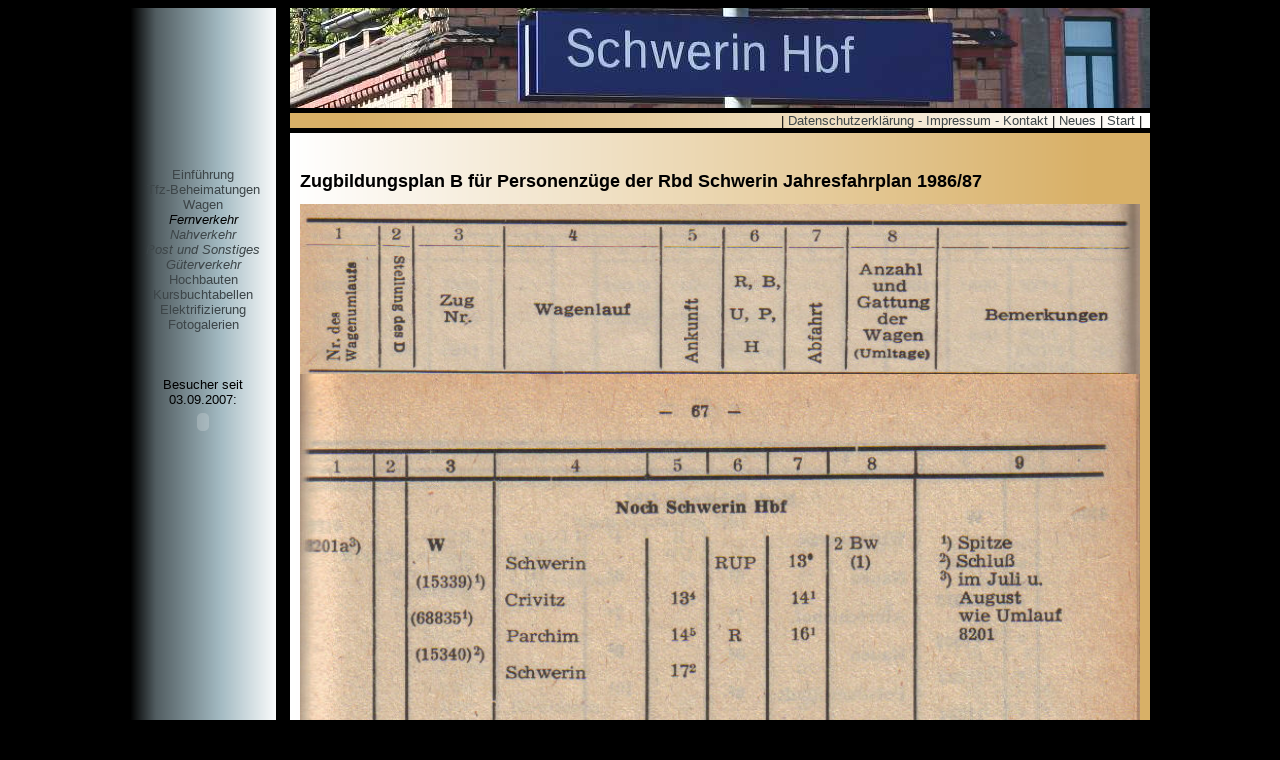

--- FILE ---
content_type: text/html
request_url: https://schweriner-hauptbahnhof.de/pageID_4028291.html
body_size: 4139
content:
<!DOCTYPE HTML PUBLIC "-//W3C//DTD HTML 4.01 Transitional//EN">
<html>
<head>
<meta http-equiv="content-type" content="text/html; charset=ISO-8859-1">
<title>Schwerin (Meckl.) Hbf -  Umlauf 8201a des Bww Schwerin</title>
<meta name="description"     content="Der Schweriner Hauptbahnhof in den 1980er Jahren &szlig;">
<meta name="keywords"        content="Schwerin Hbf, Schwerin (Meckl.) Hbf, Hauptbahnhof">
<meta name="author"         content="Dan Radloff">
<meta name="DC.Publisher"   content="Dan Radloff">
<meta name="DC.Date"        content="2009-01-10T15:10:52+01:00">
<!-- Zeitstempel Beispiel: 01.08.2001, 12:00 Uhr, +1 Std. zu Greenwich -->
<meta name="DC.Language"    content="de"> <!-- de = deutschsprachig -->
<link rel="stylesheet" type="text/css" href="roh2.css">
</head>

<body bgcolor="#000000" text="#000000" link="#3d4548" vlink="#7d653c">
<a name="top"></a> <!--Sprungmarke zum Seitenanfang-->

<!--Gesamtabelle: Breite=1024-->
<table border="0" cellspacing="0" cellpadding="0" align="center" width="1020">
<tr>
<td rowspan="6" style="background-image:url(images/bg_blau_hell_links.gif)" valign="top" width="150">
<p><br>
<!-- Ihr Logo; max. Breite: 150, Hoehe: 110-->
</p>
<p>&nbsp;</p>
<p><br><br><br></p>
<!--Tabelle_Themenmenue-->
<p align="center"><br><br><br>
<a href="pageID_4942064.html">Einf&uuml;hrung</a><br>
<a href="pageID_4942072.html">Tfz-Beheimatungen</a><br>
<a href="pageID_4000000.html">Wagen</a><br>
<i>
Fernverkehr<br>
<a href="pageID_4020000.html">Nahverkehr</a><br>
<a href="pageID_4030000.html">Post und Sonstiges</a><br>
<a href="pageID_4040000.html">G&uuml;terverkehr</a><br>
</i>
<a href="pageID_4950000.html">Hochbauten</a><br>
<a href="pageID_4942073.html">Kursbuchtabellen</a><br>
<a href="pageID_1400000.html">Elektrifizierung</a><br>
<a href="pageID_2000000.html">Fotogalerien</a><br> 
<!--Besucherzähler Anfang-->

<br><br><br>

Besucher seit 03&#46;09&#46;2007&#58;

<object data="ce_vcounter/flash/design1.swf" type="application/x-shockwave-flash" width="116" height="30">
  <param name="AllowScriptAccess" value="always">
  <param name="movie" value="ce_vcounter/flash/design1.swf?url=http%3A%2F%2Fwww.livepages.de%2Factivities%2Fc%3Fp%3D577156%26c%3Dtrue">
  <param name="menu" value="false">
  <param name="quality" value="high">
  <param name="wmode" value="transparent">
  <param name="bgcolor" value="#ffffff">
</object>
 <!--Besucherzähler Ende-->
</td>
<td rowspan="6" width="15">&nbsp;</td>
<td>

<!--Titelgrafik mit max Breite=565, Hoehe=50-->
<p><img src="images/titel3.jpg" width="860" height="100" alt=""></p>
</td>
</tr>
<tr>
<td height="5"></td>
</tr>
<tr>
<td style="background-image:url(images/bg_arena2.gif)" valign="top">

<!--Menü oben_start-->
<p align="right">| <a href="pageID_4942066.html">Datenschutzerkl&auml;rung - Impressum - Kontakt</a> | <a href="pageID_5004402.html">Neues</a>  | <a href="index.html">Start</a> |&nbsp;&nbsp;</p>
<!--Menü oben_ende-->

</td>
</tr>
<tr>
<td height="5"></td>
</tr>
<tr>
<td style="background-image:url(images/bg_arena.gif); padding:10px;" width="820" valign="top">
<p>&nbsp;</p>


<!--Textkoerper_start-->
<h1>Zugbildungsplan B f&uuml;r Personenz&uuml;ge der Rbd Schwerin Jahresfahrplan 1986/87</h1>

<img src="pictures/40208000.jpg" width="840" height="170" border="0" alt="">
<img src="pictures/40282012.jpg" width="840" height="600" border="0" alt="">
<p>&nbsp;</p>
<table width="839" border="0">
<tr>

<td align="center"><a href="pageID_4020000.html">Zur&uuml;ck zur Umlauf&uuml;bersicht Nahverkehr</a></td>

</tr>
</table>
 <p>&nbsp;</p>
<!--Textkoerper_ende-->

</td>
</tr>
<tr>

<!--Schwarze Trennzeile_unten-->
<td width="565" height="15">&nbsp;</td>
</tr>
<tr>
<td style="background-image:url(images/bg_blau_hell_links.gif)">&nbsp;</td>
<td>&nbsp;</td>

<!--Tab. mit Copyright/Mail-->
<td style="background-image:url(images/bg_arena3.gif)" width="860" valign="top">
<p align="right"><a href="#top"><img src="images/pfeil_top.gif" width="18" height="28" border="0" alt=""></a></p>
<p align="left">&nbsp;&nbsp;&nbsp;&copy; 2007 - 2015 by Dan Radloff<br>
&nbsp; </p>
</td>
</tr>
</table>


</body>
</html>
